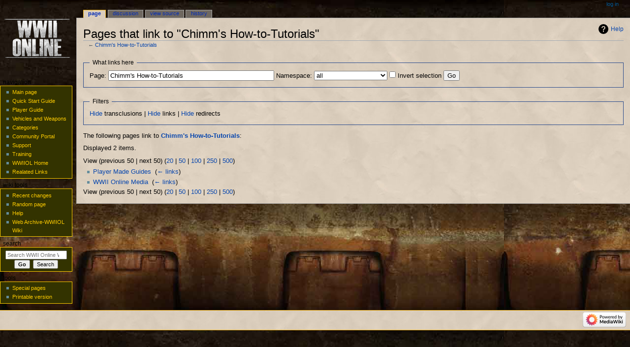

--- FILE ---
content_type: text/html; charset=UTF-8
request_url: https://wiki.wwiionline.com/view/Special:WhatLinksHere/Chimm%27s_How-to-Tutorials
body_size: 4408
content:
<!DOCTYPE html>
<html class="client-nojs" lang="en" dir="ltr">
<head>
<meta charset="UTF-8"/>
<title>Pages that link to "Chimm's How-to-Tutorials" - WWII Online Wiki</title>
<script>document.documentElement.className="client-js";RLCONF={"wgBreakFrames":!0,"wgSeparatorTransformTable":["",""],"wgDigitTransformTable":["",""],"wgDefaultDateFormat":"dmy","wgMonthNames":["","January","February","March","April","May","June","July","August","September","October","November","December"],"wgRequestId":"f1f84384e850382420fb0615","wgCSPNonce":!1,"wgCanonicalNamespace":"Special","wgCanonicalSpecialPageName":"Whatlinkshere","wgNamespaceNumber":-1,"wgPageName":"Special:WhatLinksHere/Chimm's_How-to-Tutorials","wgTitle":"WhatLinksHere/Chimm's How-to-Tutorials","wgCurRevisionId":0,"wgRevisionId":0,"wgArticleId":0,"wgIsArticle":!1,"wgIsRedirect":!1,"wgAction":"view","wgUserName":null,"wgUserGroups":["*"],"wgCategories":[],"wgPageContentLanguage":"en","wgPageContentModel":"wikitext","wgRelevantPageName":"Chimm's_How-to-Tutorials","wgRelevantArticleId":686,"wgIsProbablyEditable":!1,"wgRelevantPageIsProbablyEditable":!1};RLSTATE={"site.styles":"ready","noscript":"ready"
,"user.styles":"ready","user":"ready","user.options":"loading","ext.slideshow.css":"ready","mediawiki.helplink":"ready","skins.monobook.responsive":"ready"};RLPAGEMODULES=["ext.slideshow.main","site","mediawiki.page.ready","skins.monobook.mobile"];</script>
<script>(RLQ=window.RLQ||[]).push(function(){mw.loader.implement("user.options@1hzgi",function($,jQuery,require,module){/*@nomin*/mw.user.tokens.set({"patrolToken":"+\\","watchToken":"+\\","csrfToken":"+\\"});
});});</script>
<link rel="stylesheet" href="/load.php?lang=en&amp;modules=ext.slideshow.css%7Cmediawiki.helplink%7Cskins.monobook.responsive&amp;only=styles&amp;skin=monobook"/>
<script async="" src="/load.php?lang=en&amp;modules=startup&amp;only=scripts&amp;raw=1&amp;skin=monobook"></script>
<meta name="ResourceLoaderDynamicStyles" content=""/>
<link rel="stylesheet" href="/load.php?lang=en&amp;modules=site.styles&amp;only=styles&amp;skin=monobook"/>
<meta name="generator" content="MediaWiki 1.36.1"/>
<meta name="robots" content="noindex,nofollow"/>
<meta name="viewport" content="width=device-width, initial-scale=1.0, user-scalable=yes, minimum-scale=0.25, maximum-scale=5.0"/>
<link rel="shortcut icon" href="/favicon.ico"/>
<link rel="search" type="application/opensearchdescription+xml" href="/opensearch_desc.php" title="WWII Online Wiki (en)"/>
<link rel="EditURI" type="application/rsd+xml" href="https://wiki.wwiionline.com/api.php?action=rsd"/>
<link rel="license" href="/view/MediaWiki:Copyright"/>
<link rel="alternate" type="application/atom+xml" title="WWII Online Wiki Atom feed" href="/index.php?title=Special:RecentChanges&amp;feed=atom"/>
</head>
<body class="mediawiki ltr sitedir-ltr mw-hide-empty-elt ns--1 ns-special mw-special-Whatlinkshere page-Special_WhatLinksHere_Chimm_s_How-to-Tutorials rootpage-Special_WhatLinksHere_Chimm_s_How-to-Tutorials skin-monobook action-view skin--responsive"><div id="globalWrapper"><div id="column-content"><div id="content" class="mw-body" role="main"><a id="top"></a><div class="mw-indicators mw-body-content">
<div id="mw-indicator-mw-helplink" class="mw-indicator"><a href="https://www.mediawiki.org/wiki/Special:MyLanguage/Help:What_links_here" target="_blank" class="mw-helplink">Help</a></div>
</div>
<h1 id="firstHeading" class="firstHeading" lang="en">Pages that link to "Chimm's How-to-Tutorials"</h1><div id="bodyContent" class="mw-body-content"><div id="siteSub">From WWII Online Wiki</div><div id="contentSub" lang="en" dir="ltr">← <a href="/view/Chimm%27s_How-to-Tutorials" title="Chimm&#039;s How-to-Tutorials">Chimm&#039;s How-to-Tutorials</a></div><div id="jump-to-nav"></div><a href="#column-one" class="mw-jump-link">Jump to navigation</a><a href="#searchInput" class="mw-jump-link">Jump to search</a><!-- start content --><div id="mw-content-text"><form action="/index.php"><input type="hidden" value="Special:WhatLinksHere" name="title"/><fieldset>
<legend>What links here</legend>
<label for="mw-whatlinkshere-target" class="mw-searchInput">Page:</label> <input name="target" size="40" value="Chimm&#039;s How-to-Tutorials" id="mw-whatlinkshere-target" class="mw-searchInput" /> <label for="namespace">Namespace:</label> <select class="namespaceselector" id="namespace" name="namespace">
<option value="" selected="">all</option>
<option value="0">(Main)</option>
<option value="1">Talk</option>
<option value="2">User</option>
<option value="3">User talk</option>
<option value="4">WWII Online Wiki</option>
<option value="5">WWII Online Wiki talk</option>
<option value="6">File</option>
<option value="7">File talk</option>
<option value="8">MediaWiki</option>
<option value="9">MediaWiki talk</option>
<option value="10">Template</option>
<option value="11">Template talk</option>
<option value="12">Help</option>
<option value="13">Help talk</option>
<option value="14">Category</option>
<option value="15">Category talk</option>
</select> <input name="invert" type="checkbox" value="1" id="nsinvert" title="Check this box to hide links from pages within the selected namespace." /> <label for="nsinvert" title="Check this box to hide links from pages within the selected namespace.">Invert selection</label> <input type="submit" value="Go"/></fieldset></form>
<fieldset>
<legend>Filters</legend>
<a href="/index.php?title=Special:WhatLinksHere/Chimm%27s_How-to-Tutorials&amp;hidetrans=1" title="Special:WhatLinksHere/Chimm&#039;s How-to-Tutorials">Hide</a> transclusions | <a href="/index.php?title=Special:WhatLinksHere/Chimm%27s_How-to-Tutorials&amp;hidelinks=1" title="Special:WhatLinksHere/Chimm&#039;s How-to-Tutorials">Hide</a> links | <a href="/index.php?title=Special:WhatLinksHere/Chimm%27s_How-to-Tutorials&amp;hideredirs=1" title="Special:WhatLinksHere/Chimm&#039;s How-to-Tutorials">Hide</a> redirects
</fieldset>
<p>The following pages link to <strong><a href="/view/Chimm%27s_How-to-Tutorials" title="Chimm&#039;s How-to-Tutorials">Chimm&#039;s How-to-Tutorials</a></strong>:
</p><p>Displayed 2 items.
</p>View (previous 50  |  next 50) (<a href="/index.php?title=Special:WhatLinksHere/Chimm%27s_How-to-Tutorials&amp;limit=20" title="Special:WhatLinksHere/Chimm&#039;s How-to-Tutorials">20</a> | <a href="/index.php?title=Special:WhatLinksHere/Chimm%27s_How-to-Tutorials&amp;limit=50" title="Special:WhatLinksHere/Chimm&#039;s How-to-Tutorials">50</a> | <a href="/index.php?title=Special:WhatLinksHere/Chimm%27s_How-to-Tutorials&amp;limit=100" title="Special:WhatLinksHere/Chimm&#039;s How-to-Tutorials">100</a> | <a href="/index.php?title=Special:WhatLinksHere/Chimm%27s_How-to-Tutorials&amp;limit=250" title="Special:WhatLinksHere/Chimm&#039;s How-to-Tutorials">250</a> | <a href="/index.php?title=Special:WhatLinksHere/Chimm%27s_How-to-Tutorials&amp;limit=500" title="Special:WhatLinksHere/Chimm&#039;s How-to-Tutorials">500</a>)<ul id="mw-whatlinkshere-list"><li><a href="/view/Player_Made_Guides" title="Player Made Guides">Player Made Guides</a>  ‎ <span class="mw-whatlinkshere-tools">(<a href="/index.php?title=Special:WhatLinksHere&amp;target=Player+Made+Guides" title="Special:WhatLinksHere">← links</a>)</span></li>
<li><a href="/view/WWII_Online_Media" title="WWII Online Media">WWII Online Media</a>  ‎ <span class="mw-whatlinkshere-tools">(<a href="/index.php?title=Special:WhatLinksHere&amp;target=WWII+Online+Media" title="Special:WhatLinksHere">← links</a>)</span></li>
</ul>View (previous 50  |  next 50) (<a href="/index.php?title=Special:WhatLinksHere/Chimm%27s_How-to-Tutorials&amp;limit=20" title="Special:WhatLinksHere/Chimm&#039;s How-to-Tutorials">20</a> | <a href="/index.php?title=Special:WhatLinksHere/Chimm%27s_How-to-Tutorials&amp;limit=50" title="Special:WhatLinksHere/Chimm&#039;s How-to-Tutorials">50</a> | <a href="/index.php?title=Special:WhatLinksHere/Chimm%27s_How-to-Tutorials&amp;limit=100" title="Special:WhatLinksHere/Chimm&#039;s How-to-Tutorials">100</a> | <a href="/index.php?title=Special:WhatLinksHere/Chimm%27s_How-to-Tutorials&amp;limit=250" title="Special:WhatLinksHere/Chimm&#039;s How-to-Tutorials">250</a> | <a href="/index.php?title=Special:WhatLinksHere/Chimm%27s_How-to-Tutorials&amp;limit=500" title="Special:WhatLinksHere/Chimm&#039;s How-to-Tutorials">500</a>)</div><div class="printfooter">
Retrieved from "<a dir="ltr" href="https://wiki.wwiionline.com/view/Special:WhatLinksHere/Chimm%27s_How-to-Tutorials">https://wiki.wwiionline.com/view/Special:WhatLinksHere/Chimm%27s_How-to-Tutorials</a>"</div>
<div id="catlinks" class="catlinks catlinks-allhidden" data-mw="interface"></div><!-- end content --><div class="visualClear"></div></div></div><div class="visualClear"></div></div><div id="column-one" lang="en" dir="ltr"><h2>Navigation menu</h2><div role="navigation" class="portlet" id="p-cactions" aria-labelledby="p-cactions-label"><h3 id="p-cactions-label" lang="en" dir="ltr">Page actions</h3><div class="pBody"><ul lang="en" dir="ltr"><li id="ca-nstab-main" class="selected"><a href="/view/Chimm%27s_How-to-Tutorials" title="View the content page [c]" accesskey="c">Page</a></li><li id="ca-talk" class="new"><a href="/index.php?title=Talk:Chimm%27s_How-to-Tutorials&amp;action=edit&amp;redlink=1" rel="discussion" title="Discussion about the content page (page does not exist) [t]" accesskey="t">Discussion</a></li><li id="ca-viewsource"><a href="/index.php?title=Chimm%27s_How-to-Tutorials&amp;action=edit" title="This page is protected.&#10;You can view its source [e]" accesskey="e">View source</a></li><li id="ca-history"><a href="/index.php?title=Chimm%27s_How-to-Tutorials&amp;action=history" title="Past revisions of this page [h]" accesskey="h">History</a></li></ul></div></div><div role="navigation" class="portlet" id="p-cactions-mobile" aria-labelledby="p-cactions-mobile-label"><h3 id="p-cactions-mobile-label" lang="en" dir="ltr">Page actions</h3><div class="pBody"><ul lang="en" dir="ltr"><li id="ca-nstab-main-mobile" class="selected"><a href="/view/Chimm%27s_How-to-Tutorials" title="Page">Page</a></li><li id="ca-talk-mobile" class="new"><a href="/index.php?title=Talk:Chimm%27s_How-to-Tutorials&amp;action=edit&amp;redlink=1" rel="discussion" title=" (page does not exist)">Discussion</a></li><li id="ca-more"><a href="#p-cactions">More</a></li><li id="ca-tools"><a href="#p-tb" title="Tools">Tools</a></li><li id="ca-languages"><a href="#p-lang" title="In other languages">In other languages</a></li></ul></div></div><div role="navigation" class="portlet" id="p-personal" aria-labelledby="p-personal-label"><h3 id="p-personal-label" lang="en" dir="ltr">Personal tools</h3><div class="pBody"><ul lang="en" dir="ltr"><li id="pt-login"><a href="/index.php?title=Special:UserLogin&amp;returnto=Special%3AWhatLinksHere%2FChimm%27s+How-to-Tutorials" title="You are encouraged to log in; however, it is not mandatory [o]" accesskey="o">Log in</a></li></ul></div></div><div class="portlet" id="p-logo" role="banner"><a href="/view/Main_Page" class="mw-wiki-logo" title="Visit the main page"></a></div><div id="sidebar"><div role="navigation" class="portlet generated-sidebar" id="p-navigation" aria-labelledby="p-navigation-label"><h3 id="p-navigation-label" lang="en" dir="ltr">Navigation</h3><div class="pBody"><ul lang="en" dir="ltr"><li id="n-mainpage-description"><a href="/view/Main_Page" title="Visit the main page [z]" accesskey="z">Main page</a></li><li id="n-Quick-Start-Guide"><a href="/view/Quick_Start_Guide">Quick Start Guide</a></li><li id="n-Player-Guide"><a href="/view/Player_Guide">Player Guide</a></li><li id="n-Vehicles-and-Weapons"><a href="/view/Units">Vehicles and Weapons</a></li><li id="n-Categories"><a href="/view/Special:Categories">Categories</a></li><li id="n-Community-Portal"><a href="/view/Community_Portal">Community Portal</a></li><li id="n-Support"><a href="/view/Support">Support</a></li><li id="n-Training"><a href="/view/Training">Training</a></li><li id="n-WWIIOL-Home"><a href="http://www.wwiionline.com" rel="nofollow" target="_blank">WWIIOL Home</a></li><li id="n-Realated-Links"><a href="/view/Related_Links">Realated Links</a></li></ul></div></div><div role="navigation" class="portlet generated-sidebar" id="p-WIKI_TOOLS" aria-labelledby="p-WIKI_TOOLS-label"><h3 id="p-WIKI_TOOLS-label" lang="en" dir="ltr">WIKI TOOLS</h3><div class="pBody"><ul lang="en" dir="ltr"><li id="n-recentchanges"><a href="/view/Special:RecentChanges" title="A list of recent changes in the wiki [r]" accesskey="r">Recent changes</a></li><li id="n-randompage"><a href="/view/Special:Random" title="Load a random page [x]" accesskey="x">Random page</a></li><li id="n-help"><a href="https://www.mediawiki.org/wiki/Special:MyLanguage/Help:Contents" target="_blank" title="The place to find out">Help</a></li><li id="n-Web-Archive-WWIIOL-Wiki"><a href="http://web.archive.org/web/20131201185619/http://wiki.wwiionline.com/mediawiki/index.php/Main_Page" rel="nofollow" target="_blank">Web Archive-WWIIOL Wiki</a></li></ul></div></div><div role="search" class="portlet" id="p-search"><h3 id="p-search-label" lang="en" dir="ltr"><label for="searchInput">Search</label></h3><div class="pBody" id="searchBody"><form action="/index.php" id="searchform"><input type="hidden" value="Special:Search" name="title"/><input type="search" name="search" placeholder="Search WWII Online Wiki" autocapitalize="sentences" title="Search WWII Online Wiki [f]" accesskey="f" id="searchInput"/><input type="submit" name="go" value="Go" title="Go to a page with this exact name if it exists" id="searchButton" class="searchButton"/>  <input type="submit" name="fulltext" value="Search" title="Search the pages for this text" id="mw-searchButton" class="searchButton"/></form></div></div><div role="navigation" class="portlet" id="p-tb" aria-labelledby="p-tb-label"><h3 id="p-tb-label" lang="en" dir="ltr">Tools</h3><div class="pBody"><ul lang="en" dir="ltr"><li id="t-specialpages"><a href="/view/Special:SpecialPages" title="A list of all special pages [q]" accesskey="q">Special pages</a></li><li id="t-print"><a href="javascript:print();" rel="alternate" title="Printable version of this page [p]" accesskey="p">Printable version</a></li></ul></div></div></div><a href="#sidebar" title="navigation" class="menu-toggle" id="sidebar-toggle"></a><a href="#p-personal" title="user tools" class="menu-toggle" id="p-personal-toggle"></a><a href="#globalWrapper" title="back to top" class="menu-toggle" id="globalWrapper-toggle"></a></div><!-- end of the left (by default at least) column --><div class="visualClear"></div><div id="footer" class="mw-footer" role="contentinfo" lang="en" dir="ltr"><div id="f-copyrightico" class="footer-icons"></div><div id="f-poweredbyico" class="footer-icons"><a href="https://www.mediawiki.org/" target="_blank"><img src="/resources/assets/poweredby_mediawiki_88x31.png" alt="Powered by MediaWiki" srcset="/resources/assets/poweredby_mediawiki_132x47.png 1.5x, /resources/assets/poweredby_mediawiki_176x62.png 2x" width="88" height="31" loading="lazy"/></a></div></div></div>
<script>
  (function(i,s,o,g,r,a,m){i['GoogleAnalyticsObject']=r;i[r]=i[r]||function(){
  (i[r].q=i[r].q||[]).push(arguments)},i[r].l=1*new Date();a=s.createElement(o),
  m=s.getElementsByTagName(o)[0];a.async=1;a.src=g;m.parentNode.insertBefore(a,m)
  })(window,document,'script','//www.google-analytics.com/analytics.js','ga');

  ga('create', 'UA-70974726-1', 'auto');
  ga('send', 'pageview');

</script>

<script>(RLQ=window.RLQ||[]).push(function(){mw.config.set({"wgBackendResponseTime":123});});</script></body></html>